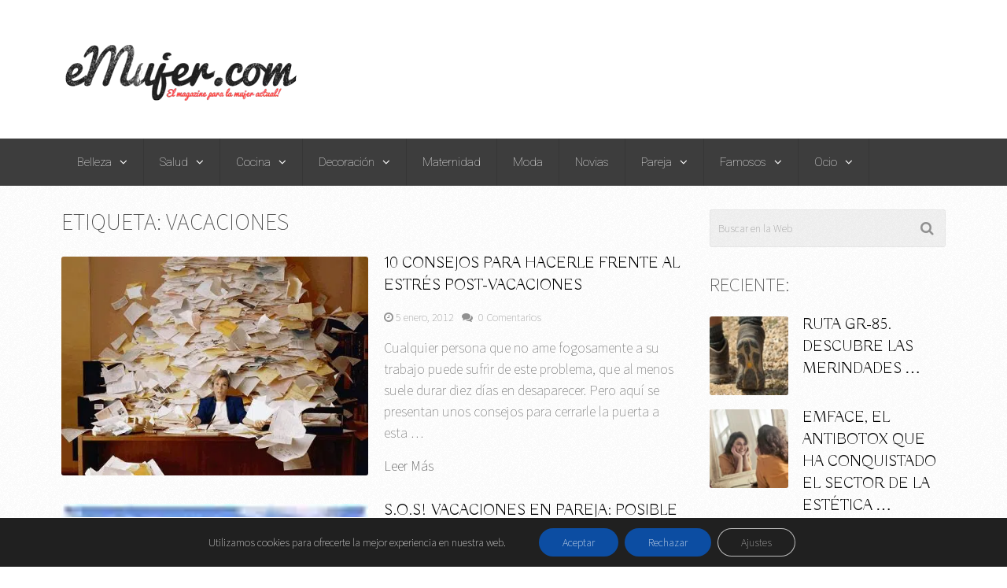

--- FILE ---
content_type: text/html; charset=UTF-8
request_url: https://www.emujer.com/etiqueta/vacaciones/page/2/
body_size: 59560
content:
<!DOCTYPE html><html class="no-js" lang="es"><head itemscope itemtype="http://schema.org/WebSite"><meta charset="UTF-8">
<!--[if IE ]><meta http-equiv="X-UA-Compatible" content="IE=edge,chrome=1">
<![endif]--><link rel="profile" href="https://gmpg.org/xfn/11" /><meta name="viewport" content="width=device-width, initial-scale=1"><meta name="apple-mobile-web-app-capable" content="yes"><meta name="apple-mobile-web-app-status-bar-style" content="black"><meta itemprop="name" content="eMujer.com" /><meta itemprop="url" content="https://www.emujer.com" /><link rel="pingback" href="https://www.emujer.com/xmlrpc.php" /><title>vacaciones &#8211; Página 2 &#8211; eMujer.com</title><meta name='robots' content='max-image-preview:large' /><style>img:is([sizes="auto" i], [sizes^="auto," i]) { contain-intrinsic-size: 3000px 1500px }</style> <script type="text/javascript" src="[data-uri]" defer></script><link rel="preload" as="font" href="/wp-content/themes/mts_best/fonts/fontawesome-webfont.woff2" data-wpacu-preload-local-font="1" crossorigin><link rel='dns-prefetch' href='//stats.wp.com' /><link rel='dns-prefetch' href='//v0.wordpress.com' /><link rel='dns-prefetch' href='//widgets.wp.com' /><link rel='dns-prefetch' href='//s0.wp.com' /><link rel='dns-prefetch' href='//0.gravatar.com' /><link rel='dns-prefetch' href='//1.gravatar.com' /><link rel='dns-prefetch' href='//2.gravatar.com' /><link rel='dns-prefetch' href='//fonts.googleapis.com' /><link rel='dns-prefetch' href='//fonts.gstatic.com' /><link rel='dns-prefetch' href='//secure.gravatar.com' /><link rel='dns-prefetch' href='//i0.wp.com' /><link rel='dns-prefetch' href='//ssl.google-analytics.com' /><link rel='dns-prefetch' href='//emujercom.disqus.com' /><link href='https://fonts.gstatic.com' crossorigin rel='preconnect' /><link rel="alternate" type="application/rss+xml" title="eMujer.com &raquo; Feed" href="https://www.emujer.com/feed/" /><link rel="alternate" type="application/rss+xml" title="eMujer.com &raquo; Feed de los comentarios" href="https://www.emujer.com/comments/feed/" /><link rel="alternate" type="application/rss+xml" title="eMujer.com &raquo; Etiqueta vacaciones del feed" href="https://www.emujer.com/etiqueta/vacaciones/feed/" /><style>#comments,#footer{content-visibility:auto;contain-intrinsic-size:1px 1000px;}</style><link data-optimized="1" rel='stylesheet' id='post-views-counter-frontend-css' href='https://www.emujer.com/wp-content/litespeed/css/cc251d7fce7d1c41fc4fc25f04c1c88b.css?ver=1c88b' type='text/css' media='all' /><style id='classic-theme-styles-inline-css' type='text/css'>/*! This file is auto-generated */
.wp-block-button__link{color:#fff;background-color:#32373c;border-radius:9999px;box-shadow:none;text-decoration:none;padding:calc(.667em + 2px) calc(1.333em + 2px);font-size:1.125em}.wp-block-file__button{background:#32373c;color:#fff;text-decoration:none}</style><link data-optimized="1" rel='stylesheet' id='mediaelement-css' href='https://www.emujer.com/wp-content/litespeed/css/1ee0e1616f492c39a0ff34a2ad781329.css?ver=81329' type='text/css' media='all' /><link data-optimized="1" rel='stylesheet' id='wp-mediaelement-css' href='https://www.emujer.com/wp-content/litespeed/css/d1c2fc23602d3b980790370cc4c9639a.css?ver=9639a' type='text/css' media='all' /><style id='jetpack-sharing-buttons-style-inline-css' type='text/css'>.jetpack-sharing-buttons__services-list{display:flex;flex-direction:row;flex-wrap:wrap;gap:0;list-style-type:none;margin:5px;padding:0}.jetpack-sharing-buttons__services-list.has-small-icon-size{font-size:12px}.jetpack-sharing-buttons__services-list.has-normal-icon-size{font-size:16px}.jetpack-sharing-buttons__services-list.has-large-icon-size{font-size:24px}.jetpack-sharing-buttons__services-list.has-huge-icon-size{font-size:36px}@media print{.jetpack-sharing-buttons__services-list{display:none!important}}.editor-styles-wrapper .wp-block-jetpack-sharing-buttons{gap:0;padding-inline-start:0}ul.jetpack-sharing-buttons__services-list.has-background{padding:1.25em 2.375em}</style><style id='global-styles-inline-css' type='text/css'>:root{--wp--preset--aspect-ratio--square: 1;--wp--preset--aspect-ratio--4-3: 4/3;--wp--preset--aspect-ratio--3-4: 3/4;--wp--preset--aspect-ratio--3-2: 3/2;--wp--preset--aspect-ratio--2-3: 2/3;--wp--preset--aspect-ratio--16-9: 16/9;--wp--preset--aspect-ratio--9-16: 9/16;--wp--preset--color--black: #000000;--wp--preset--color--cyan-bluish-gray: #abb8c3;--wp--preset--color--white: #ffffff;--wp--preset--color--pale-pink: #f78da7;--wp--preset--color--vivid-red: #cf2e2e;--wp--preset--color--luminous-vivid-orange: #ff6900;--wp--preset--color--luminous-vivid-amber: #fcb900;--wp--preset--color--light-green-cyan: #7bdcb5;--wp--preset--color--vivid-green-cyan: #00d084;--wp--preset--color--pale-cyan-blue: #8ed1fc;--wp--preset--color--vivid-cyan-blue: #0693e3;--wp--preset--color--vivid-purple: #9b51e0;--wp--preset--gradient--vivid-cyan-blue-to-vivid-purple: linear-gradient(135deg,rgba(6,147,227,1) 0%,rgb(155,81,224) 100%);--wp--preset--gradient--light-green-cyan-to-vivid-green-cyan: linear-gradient(135deg,rgb(122,220,180) 0%,rgb(0,208,130) 100%);--wp--preset--gradient--luminous-vivid-amber-to-luminous-vivid-orange: linear-gradient(135deg,rgba(252,185,0,1) 0%,rgba(255,105,0,1) 100%);--wp--preset--gradient--luminous-vivid-orange-to-vivid-red: linear-gradient(135deg,rgba(255,105,0,1) 0%,rgb(207,46,46) 100%);--wp--preset--gradient--very-light-gray-to-cyan-bluish-gray: linear-gradient(135deg,rgb(238,238,238) 0%,rgb(169,184,195) 100%);--wp--preset--gradient--cool-to-warm-spectrum: linear-gradient(135deg,rgb(74,234,220) 0%,rgb(151,120,209) 20%,rgb(207,42,186) 40%,rgb(238,44,130) 60%,rgb(251,105,98) 80%,rgb(254,248,76) 100%);--wp--preset--gradient--blush-light-purple: linear-gradient(135deg,rgb(255,206,236) 0%,rgb(152,150,240) 100%);--wp--preset--gradient--blush-bordeaux: linear-gradient(135deg,rgb(254,205,165) 0%,rgb(254,45,45) 50%,rgb(107,0,62) 100%);--wp--preset--gradient--luminous-dusk: linear-gradient(135deg,rgb(255,203,112) 0%,rgb(199,81,192) 50%,rgb(65,88,208) 100%);--wp--preset--gradient--pale-ocean: linear-gradient(135deg,rgb(255,245,203) 0%,rgb(182,227,212) 50%,rgb(51,167,181) 100%);--wp--preset--gradient--electric-grass: linear-gradient(135deg,rgb(202,248,128) 0%,rgb(113,206,126) 100%);--wp--preset--gradient--midnight: linear-gradient(135deg,rgb(2,3,129) 0%,rgb(40,116,252) 100%);--wp--preset--font-size--small: 13px;--wp--preset--font-size--medium: 20px;--wp--preset--font-size--large: 36px;--wp--preset--font-size--x-large: 42px;--wp--preset--spacing--20: 0.44rem;--wp--preset--spacing--30: 0.67rem;--wp--preset--spacing--40: 1rem;--wp--preset--spacing--50: 1.5rem;--wp--preset--spacing--60: 2.25rem;--wp--preset--spacing--70: 3.38rem;--wp--preset--spacing--80: 5.06rem;--wp--preset--shadow--natural: 6px 6px 9px rgba(0, 0, 0, 0.2);--wp--preset--shadow--deep: 12px 12px 50px rgba(0, 0, 0, 0.4);--wp--preset--shadow--sharp: 6px 6px 0px rgba(0, 0, 0, 0.2);--wp--preset--shadow--outlined: 6px 6px 0px -3px rgba(255, 255, 255, 1), 6px 6px rgba(0, 0, 0, 1);--wp--preset--shadow--crisp: 6px 6px 0px rgba(0, 0, 0, 1);}:where(.is-layout-flex){gap: 0.5em;}:where(.is-layout-grid){gap: 0.5em;}body .is-layout-flex{display: flex;}.is-layout-flex{flex-wrap: wrap;align-items: center;}.is-layout-flex > :is(*, div){margin: 0;}body .is-layout-grid{display: grid;}.is-layout-grid > :is(*, div){margin: 0;}:where(.wp-block-columns.is-layout-flex){gap: 2em;}:where(.wp-block-columns.is-layout-grid){gap: 2em;}:where(.wp-block-post-template.is-layout-flex){gap: 1.25em;}:where(.wp-block-post-template.is-layout-grid){gap: 1.25em;}.has-black-color{color: var(--wp--preset--color--black) !important;}.has-cyan-bluish-gray-color{color: var(--wp--preset--color--cyan-bluish-gray) !important;}.has-white-color{color: var(--wp--preset--color--white) !important;}.has-pale-pink-color{color: var(--wp--preset--color--pale-pink) !important;}.has-vivid-red-color{color: var(--wp--preset--color--vivid-red) !important;}.has-luminous-vivid-orange-color{color: var(--wp--preset--color--luminous-vivid-orange) !important;}.has-luminous-vivid-amber-color{color: var(--wp--preset--color--luminous-vivid-amber) !important;}.has-light-green-cyan-color{color: var(--wp--preset--color--light-green-cyan) !important;}.has-vivid-green-cyan-color{color: var(--wp--preset--color--vivid-green-cyan) !important;}.has-pale-cyan-blue-color{color: var(--wp--preset--color--pale-cyan-blue) !important;}.has-vivid-cyan-blue-color{color: var(--wp--preset--color--vivid-cyan-blue) !important;}.has-vivid-purple-color{color: var(--wp--preset--color--vivid-purple) !important;}.has-black-background-color{background-color: var(--wp--preset--color--black) !important;}.has-cyan-bluish-gray-background-color{background-color: var(--wp--preset--color--cyan-bluish-gray) !important;}.has-white-background-color{background-color: var(--wp--preset--color--white) !important;}.has-pale-pink-background-color{background-color: var(--wp--preset--color--pale-pink) !important;}.has-vivid-red-background-color{background-color: var(--wp--preset--color--vivid-red) !important;}.has-luminous-vivid-orange-background-color{background-color: var(--wp--preset--color--luminous-vivid-orange) !important;}.has-luminous-vivid-amber-background-color{background-color: var(--wp--preset--color--luminous-vivid-amber) !important;}.has-light-green-cyan-background-color{background-color: var(--wp--preset--color--light-green-cyan) !important;}.has-vivid-green-cyan-background-color{background-color: var(--wp--preset--color--vivid-green-cyan) !important;}.has-pale-cyan-blue-background-color{background-color: var(--wp--preset--color--pale-cyan-blue) !important;}.has-vivid-cyan-blue-background-color{background-color: var(--wp--preset--color--vivid-cyan-blue) !important;}.has-vivid-purple-background-color{background-color: var(--wp--preset--color--vivid-purple) !important;}.has-black-border-color{border-color: var(--wp--preset--color--black) !important;}.has-cyan-bluish-gray-border-color{border-color: var(--wp--preset--color--cyan-bluish-gray) !important;}.has-white-border-color{border-color: var(--wp--preset--color--white) !important;}.has-pale-pink-border-color{border-color: var(--wp--preset--color--pale-pink) !important;}.has-vivid-red-border-color{border-color: var(--wp--preset--color--vivid-red) !important;}.has-luminous-vivid-orange-border-color{border-color: var(--wp--preset--color--luminous-vivid-orange) !important;}.has-luminous-vivid-amber-border-color{border-color: var(--wp--preset--color--luminous-vivid-amber) !important;}.has-light-green-cyan-border-color{border-color: var(--wp--preset--color--light-green-cyan) !important;}.has-vivid-green-cyan-border-color{border-color: var(--wp--preset--color--vivid-green-cyan) !important;}.has-pale-cyan-blue-border-color{border-color: var(--wp--preset--color--pale-cyan-blue) !important;}.has-vivid-cyan-blue-border-color{border-color: var(--wp--preset--color--vivid-cyan-blue) !important;}.has-vivid-purple-border-color{border-color: var(--wp--preset--color--vivid-purple) !important;}.has-vivid-cyan-blue-to-vivid-purple-gradient-background{background: var(--wp--preset--gradient--vivid-cyan-blue-to-vivid-purple) !important;}.has-light-green-cyan-to-vivid-green-cyan-gradient-background{background: var(--wp--preset--gradient--light-green-cyan-to-vivid-green-cyan) !important;}.has-luminous-vivid-amber-to-luminous-vivid-orange-gradient-background{background: var(--wp--preset--gradient--luminous-vivid-amber-to-luminous-vivid-orange) !important;}.has-luminous-vivid-orange-to-vivid-red-gradient-background{background: var(--wp--preset--gradient--luminous-vivid-orange-to-vivid-red) !important;}.has-very-light-gray-to-cyan-bluish-gray-gradient-background{background: var(--wp--preset--gradient--very-light-gray-to-cyan-bluish-gray) !important;}.has-cool-to-warm-spectrum-gradient-background{background: var(--wp--preset--gradient--cool-to-warm-spectrum) !important;}.has-blush-light-purple-gradient-background{background: var(--wp--preset--gradient--blush-light-purple) !important;}.has-blush-bordeaux-gradient-background{background: var(--wp--preset--gradient--blush-bordeaux) !important;}.has-luminous-dusk-gradient-background{background: var(--wp--preset--gradient--luminous-dusk) !important;}.has-pale-ocean-gradient-background{background: var(--wp--preset--gradient--pale-ocean) !important;}.has-electric-grass-gradient-background{background: var(--wp--preset--gradient--electric-grass) !important;}.has-midnight-gradient-background{background: var(--wp--preset--gradient--midnight) !important;}.has-small-font-size{font-size: var(--wp--preset--font-size--small) !important;}.has-medium-font-size{font-size: var(--wp--preset--font-size--medium) !important;}.has-large-font-size{font-size: var(--wp--preset--font-size--large) !important;}.has-x-large-font-size{font-size: var(--wp--preset--font-size--x-large) !important;}
:where(.wp-block-post-template.is-layout-flex){gap: 1.25em;}:where(.wp-block-post-template.is-layout-grid){gap: 1.25em;}
:where(.wp-block-columns.is-layout-flex){gap: 2em;}:where(.wp-block-columns.is-layout-grid){gap: 2em;}
:root :where(.wp-block-pullquote){font-size: 1.5em;line-height: 1.6;}</style><link data-optimized="1" rel='stylesheet' id='contact-form-7-css' href='https://www.emujer.com/wp-content/litespeed/css/de4f7fbaef8680978e0ea49dd165c861.css?ver=5c861' type='text/css' media='all' /><link data-optimized="1" rel='stylesheet' id='jetpack_likes-css' href='https://www.emujer.com/wp-content/litespeed/css/8e9f9adaaea2844a72d3a15571005b27.css?ver=05b27' type='text/css' media='all' /><link data-optimized="1" rel='stylesheet' id='best-stylesheet-css' href='https://www.emujer.com/wp-content/litespeed/css/fbbb5cdcede1544640968f3f6d3549e6.css?ver=549e6' type='text/css' media='all' /><style id='best-stylesheet-inline-css' type='text/css'>body {background-color:#ffffff;background-image:url(https://www.emujer.com/wp-content/themes/mts_best/images/pattern1.png);}
        .main-header {background-color:#ffffff;background-repeat:repeat;background-attachment:scroll;background-position:left top;background-size:cover;}
        footer-carousel-wrap {background-color:#3498db; }
        footer {background-color:#eeeeee;background-image:url(https://www.emujer.com/wp-content/themes/mts_best/images/nobg.png);}
        footer > .copyrights {background-color:#ffffff;}
        .pace .pace-progress, .mobile-menu-wrapper, .owl-carousel .owl-nav > div, #top-navigation li:hover a, #header nav#top-navigation ul ul li, a#pull, .secondary-navigation, #move-to-top,.mts-subscribe input[type='submit'],input[type='submit'],#commentform input#submit,.contactform #submit,.pagination a,.fs-pagination a,.header-search .ajax-search-results-container,#load-posts a,#fs2_load_more_button,#wp-calendar td a,#wp-calendar caption,#wp-calendar #prev a:before,#wp-calendar #next a:before, .tagcloud a, #tags-tab-content a, #wp-calendar thead th.today, .slide-title, .slidertitle, #header nav#navigation ul ul li, .thecategory a, #wp-calendar td a:hover, #wp-calendar #today, .widget .wpt-pagination a, .widget .wpt_widget_content #tags-tab-content ul li a, .widget .wp_review_tab_widget_content .wp-review-tab-pagination a, .ajax-search-meta .results-link, .post-day .review-total-only, .woocommerce a.button, .woocommerce-page a.button, .woocommerce button.button, .woocommerce-page button.button, .woocommerce input.button, .woocommerce-page input.button, .woocommerce #respond input#submit, .woocommerce-page #respond input#submit, .woocommerce #content input.button, .woocommerce-page #content input.button, .woocommerce nav.woocommerce-pagination ul li a, .woocommerce-page nav.woocommerce-pagination ul li a, .woocommerce #content nav.woocommerce-pagination ul li a, .woocommerce-page #content nav.woocommerce-pagination ul li a, .woocommerce .bypostauthor:after, #searchsubmit, .woocommerce nav.woocommerce-pagination ul li a:hover, .woocommerce-page nav.woocommerce-pagination ul li a:hover, .woocommerce #content nav.woocommerce-pagination ul li a:hover, .woocommerce-page #content nav.woocommerce-pagination ul li a:hover, .woocommerce nav.woocommerce-pagination ul li a:focus, .woocommerce-page nav.woocommerce-pagination ul li a:focus, .woocommerce #content nav.woocommerce-pagination ul li a:focus, .woocommerce-page #content nav.woocommerce-pagination ul li a:focus, .woocommerce a.button, .woocommerce-page a.button, .woocommerce button.button, .woocommerce-page button.button, .woocommerce input.button, .woocommerce-page input.button, .woocommerce #respond input#submit, .woocommerce-page #respond input#submit, .woocommerce #content input.button, .woocommerce-page #content input.button, .woocommerce-product-search button[type='submit'], .woocommerce .woocommerce-widget-layered-nav-dropdown__submit {background: #3d3d3d; color: #fff; }
        .header-search #s,nav a.toggle-mobile-menu, .tab_widget ul.wps_tabs li, .wpt_widget_content .tab_title.selected a, .widget_wp_review_tab .tab_title.selected a {background: #3d3d3d !important;}
        #wp-calendar thead th.today { border-color: #3d3d3d; }
        a, a:hover,.title a:hover,.post-data .post-title a:hover,.post-title a:hover,.post-info a:hover,.single_post a.single_post a:not(.wp-block-button__link):not(.wp-block-file__button),.textwidget a,.reply a,.comm,.fn a,.comment-reply-link, .entry-content .singleleft a:hover, #footer-post-carousel .owl-nav div {color:#3d3d3d;}
        .post-box .review-total-only .review-result-wrapper .review-result i {color:#3d3d3d!important;}
        footer > .footer-carousel-wrap { background: #3498db; }
        
        .shareit { top: 373px; left: auto; z-index: 0; margin: 0 0 0 -110px; width: 100px; position: fixed; padding: 0; border:none; border-right: 0;}
        .share-item {margin: 2px;}
        
        .bypostauthor .fn:after { content: "Autor"; position: absolute; left: 0px; top: 0px; padding: 0px 10px; background: #444; color: #FFF; border-radius: 3px; }
        
        
        .wpcf7-form{
    float: left;
    clear: both;
}</style><link data-optimized="1" rel='stylesheet' id='magnificPopup-css' href='https://www.emujer.com/wp-content/litespeed/css/b491698f3c4c465cc57638d1e84fd1ab.css?ver=fd1ab' type='text/css' media='all' /><link data-optimized="1" rel='stylesheet' id='fontawesome-css' href='https://www.emujer.com/wp-content/litespeed/css/428746635dab6a6f26b956bd82d7c590.css?ver=7c590' type='text/css' media='all' /><link data-optimized="1" rel='stylesheet' id='responsive-css' href='https://www.emujer.com/wp-content/litespeed/css/8d55713ca47b82c03b0aaf678a9d1717.css?ver=d1717' type='text/css' media='all' /><link data-optimized="1" rel='stylesheet' id='moove_gdpr_frontend-css' href='https://www.emujer.com/wp-content/litespeed/css/e4563e1b00172710458268f86dd605b8.css?ver=605b8' type='text/css' media='all' /><style id='moove_gdpr_frontend-inline-css' type='text/css'>#moove_gdpr_cookie_modal .moove-gdpr-modal-content .moove-gdpr-tab-main h3.tab-title, 
				#moove_gdpr_cookie_modal .moove-gdpr-modal-content .moove-gdpr-tab-main span.tab-title,
				#moove_gdpr_cookie_modal .moove-gdpr-modal-content .moove-gdpr-modal-left-content #moove-gdpr-menu li a, 
				#moove_gdpr_cookie_modal .moove-gdpr-modal-content .moove-gdpr-modal-left-content #moove-gdpr-menu li button,
				#moove_gdpr_cookie_modal .moove-gdpr-modal-content .moove-gdpr-modal-left-content .moove-gdpr-branding-cnt a,
				#moove_gdpr_cookie_modal .moove-gdpr-modal-content .moove-gdpr-modal-footer-content .moove-gdpr-button-holder a.mgbutton, 
				#moove_gdpr_cookie_modal .moove-gdpr-modal-content .moove-gdpr-modal-footer-content .moove-gdpr-button-holder button.mgbutton,
				#moove_gdpr_cookie_modal .cookie-switch .cookie-slider:after, 
				#moove_gdpr_cookie_modal .cookie-switch .slider:after, 
				#moove_gdpr_cookie_modal .switch .cookie-slider:after, 
				#moove_gdpr_cookie_modal .switch .slider:after,
				#moove_gdpr_cookie_info_bar .moove-gdpr-info-bar-container .moove-gdpr-info-bar-content p, 
				#moove_gdpr_cookie_info_bar .moove-gdpr-info-bar-container .moove-gdpr-info-bar-content p a,
				#moove_gdpr_cookie_info_bar .moove-gdpr-info-bar-container .moove-gdpr-info-bar-content a.mgbutton, 
				#moove_gdpr_cookie_info_bar .moove-gdpr-info-bar-container .moove-gdpr-info-bar-content button.mgbutton,
				#moove_gdpr_cookie_modal .moove-gdpr-modal-content .moove-gdpr-tab-main .moove-gdpr-tab-main-content h1, 
				#moove_gdpr_cookie_modal .moove-gdpr-modal-content .moove-gdpr-tab-main .moove-gdpr-tab-main-content h2, 
				#moove_gdpr_cookie_modal .moove-gdpr-modal-content .moove-gdpr-tab-main .moove-gdpr-tab-main-content h3, 
				#moove_gdpr_cookie_modal .moove-gdpr-modal-content .moove-gdpr-tab-main .moove-gdpr-tab-main-content h4, 
				#moove_gdpr_cookie_modal .moove-gdpr-modal-content .moove-gdpr-tab-main .moove-gdpr-tab-main-content h5, 
				#moove_gdpr_cookie_modal .moove-gdpr-modal-content .moove-gdpr-tab-main .moove-gdpr-tab-main-content h6,
				#moove_gdpr_cookie_modal .moove-gdpr-modal-content.moove_gdpr_modal_theme_v2 .moove-gdpr-modal-title .tab-title,
				#moove_gdpr_cookie_modal .moove-gdpr-modal-content.moove_gdpr_modal_theme_v2 .moove-gdpr-tab-main h3.tab-title, 
				#moove_gdpr_cookie_modal .moove-gdpr-modal-content.moove_gdpr_modal_theme_v2 .moove-gdpr-tab-main span.tab-title,
				#moove_gdpr_cookie_modal .moove-gdpr-modal-content.moove_gdpr_modal_theme_v2 .moove-gdpr-branding-cnt a {
					font-weight: inherit				}
			#moove_gdpr_cookie_modal,#moove_gdpr_cookie_info_bar,.gdpr_cookie_settings_shortcode_content{font-family:inherit}#moove_gdpr_save_popup_settings_button{background-color:#373737;color:#fff}#moove_gdpr_save_popup_settings_button:hover{background-color:#000}#moove_gdpr_cookie_info_bar .moove-gdpr-info-bar-container .moove-gdpr-info-bar-content a.mgbutton,#moove_gdpr_cookie_info_bar .moove-gdpr-info-bar-container .moove-gdpr-info-bar-content button.mgbutton{background-color:#0c4da2}#moove_gdpr_cookie_modal .moove-gdpr-modal-content .moove-gdpr-modal-footer-content .moove-gdpr-button-holder a.mgbutton,#moove_gdpr_cookie_modal .moove-gdpr-modal-content .moove-gdpr-modal-footer-content .moove-gdpr-button-holder button.mgbutton,.gdpr_cookie_settings_shortcode_content .gdpr-shr-button.button-green{background-color:#0c4da2;border-color:#0c4da2}#moove_gdpr_cookie_modal .moove-gdpr-modal-content .moove-gdpr-modal-footer-content .moove-gdpr-button-holder a.mgbutton:hover,#moove_gdpr_cookie_modal .moove-gdpr-modal-content .moove-gdpr-modal-footer-content .moove-gdpr-button-holder button.mgbutton:hover,.gdpr_cookie_settings_shortcode_content .gdpr-shr-button.button-green:hover{background-color:#fff;color:#0c4da2}#moove_gdpr_cookie_modal .moove-gdpr-modal-content .moove-gdpr-modal-close i,#moove_gdpr_cookie_modal .moove-gdpr-modal-content .moove-gdpr-modal-close span.gdpr-icon{background-color:#0c4da2;border:1px solid #0c4da2}#moove_gdpr_cookie_info_bar span.moove-gdpr-infobar-allow-all.focus-g,#moove_gdpr_cookie_info_bar span.moove-gdpr-infobar-allow-all:focus,#moove_gdpr_cookie_info_bar button.moove-gdpr-infobar-allow-all.focus-g,#moove_gdpr_cookie_info_bar button.moove-gdpr-infobar-allow-all:focus,#moove_gdpr_cookie_info_bar span.moove-gdpr-infobar-reject-btn.focus-g,#moove_gdpr_cookie_info_bar span.moove-gdpr-infobar-reject-btn:focus,#moove_gdpr_cookie_info_bar button.moove-gdpr-infobar-reject-btn.focus-g,#moove_gdpr_cookie_info_bar button.moove-gdpr-infobar-reject-btn:focus,#moove_gdpr_cookie_info_bar span.change-settings-button.focus-g,#moove_gdpr_cookie_info_bar span.change-settings-button:focus,#moove_gdpr_cookie_info_bar button.change-settings-button.focus-g,#moove_gdpr_cookie_info_bar button.change-settings-button:focus{-webkit-box-shadow:0 0 1px 3px #0c4da2;-moz-box-shadow:0 0 1px 3px #0c4da2;box-shadow:0 0 1px 3px #0c4da2}#moove_gdpr_cookie_modal .moove-gdpr-modal-content .moove-gdpr-modal-close i:hover,#moove_gdpr_cookie_modal .moove-gdpr-modal-content .moove-gdpr-modal-close span.gdpr-icon:hover,#moove_gdpr_cookie_info_bar span[data-href]>u.change-settings-button{color:#0c4da2}#moove_gdpr_cookie_modal .moove-gdpr-modal-content .moove-gdpr-modal-left-content #moove-gdpr-menu li.menu-item-selected a span.gdpr-icon,#moove_gdpr_cookie_modal .moove-gdpr-modal-content .moove-gdpr-modal-left-content #moove-gdpr-menu li.menu-item-selected button span.gdpr-icon{color:inherit}#moove_gdpr_cookie_modal .moove-gdpr-modal-content .moove-gdpr-modal-left-content #moove-gdpr-menu li a span.gdpr-icon,#moove_gdpr_cookie_modal .moove-gdpr-modal-content .moove-gdpr-modal-left-content #moove-gdpr-menu li button span.gdpr-icon{color:inherit}#moove_gdpr_cookie_modal .gdpr-acc-link{line-height:0;font-size:0;color:transparent;position:absolute}#moove_gdpr_cookie_modal .moove-gdpr-modal-content .moove-gdpr-modal-close:hover i,#moove_gdpr_cookie_modal .moove-gdpr-modal-content .moove-gdpr-modal-left-content #moove-gdpr-menu li a,#moove_gdpr_cookie_modal .moove-gdpr-modal-content .moove-gdpr-modal-left-content #moove-gdpr-menu li button,#moove_gdpr_cookie_modal .moove-gdpr-modal-content .moove-gdpr-modal-left-content #moove-gdpr-menu li button i,#moove_gdpr_cookie_modal .moove-gdpr-modal-content .moove-gdpr-modal-left-content #moove-gdpr-menu li a i,#moove_gdpr_cookie_modal .moove-gdpr-modal-content .moove-gdpr-tab-main .moove-gdpr-tab-main-content a:hover,#moove_gdpr_cookie_info_bar.moove-gdpr-dark-scheme .moove-gdpr-info-bar-container .moove-gdpr-info-bar-content a.mgbutton:hover,#moove_gdpr_cookie_info_bar.moove-gdpr-dark-scheme .moove-gdpr-info-bar-container .moove-gdpr-info-bar-content button.mgbutton:hover,#moove_gdpr_cookie_info_bar.moove-gdpr-dark-scheme .moove-gdpr-info-bar-container .moove-gdpr-info-bar-content a:hover,#moove_gdpr_cookie_info_bar.moove-gdpr-dark-scheme .moove-gdpr-info-bar-container .moove-gdpr-info-bar-content button:hover,#moove_gdpr_cookie_info_bar.moove-gdpr-dark-scheme .moove-gdpr-info-bar-container .moove-gdpr-info-bar-content span.change-settings-button:hover,#moove_gdpr_cookie_info_bar.moove-gdpr-dark-scheme .moove-gdpr-info-bar-container .moove-gdpr-info-bar-content button.change-settings-button:hover,#moove_gdpr_cookie_info_bar.moove-gdpr-dark-scheme .moove-gdpr-info-bar-container .moove-gdpr-info-bar-content u.change-settings-button:hover,#moove_gdpr_cookie_info_bar span[data-href]>u.change-settings-button,#moove_gdpr_cookie_info_bar.moove-gdpr-dark-scheme .moove-gdpr-info-bar-container .moove-gdpr-info-bar-content a.mgbutton.focus-g,#moove_gdpr_cookie_info_bar.moove-gdpr-dark-scheme .moove-gdpr-info-bar-container .moove-gdpr-info-bar-content button.mgbutton.focus-g,#moove_gdpr_cookie_info_bar.moove-gdpr-dark-scheme .moove-gdpr-info-bar-container .moove-gdpr-info-bar-content a.focus-g,#moove_gdpr_cookie_info_bar.moove-gdpr-dark-scheme .moove-gdpr-info-bar-container .moove-gdpr-info-bar-content button.focus-g,#moove_gdpr_cookie_info_bar.moove-gdpr-dark-scheme .moove-gdpr-info-bar-container .moove-gdpr-info-bar-content a.mgbutton:focus,#moove_gdpr_cookie_info_bar.moove-gdpr-dark-scheme .moove-gdpr-info-bar-container .moove-gdpr-info-bar-content button.mgbutton:focus,#moove_gdpr_cookie_info_bar.moove-gdpr-dark-scheme .moove-gdpr-info-bar-container .moove-gdpr-info-bar-content a:focus,#moove_gdpr_cookie_info_bar.moove-gdpr-dark-scheme .moove-gdpr-info-bar-container .moove-gdpr-info-bar-content button:focus,#moove_gdpr_cookie_info_bar.moove-gdpr-dark-scheme .moove-gdpr-info-bar-container .moove-gdpr-info-bar-content span.change-settings-button.focus-g,span.change-settings-button:focus,button.change-settings-button.focus-g,button.change-settings-button:focus,#moove_gdpr_cookie_info_bar.moove-gdpr-dark-scheme .moove-gdpr-info-bar-container .moove-gdpr-info-bar-content u.change-settings-button.focus-g,#moove_gdpr_cookie_info_bar.moove-gdpr-dark-scheme .moove-gdpr-info-bar-container .moove-gdpr-info-bar-content u.change-settings-button:focus{color:#0c4da2}#moove_gdpr_cookie_modal .moove-gdpr-branding.focus-g span,#moove_gdpr_cookie_modal .moove-gdpr-modal-content .moove-gdpr-tab-main a.focus-g,#moove_gdpr_cookie_modal .moove-gdpr-modal-content .moove-gdpr-tab-main .gdpr-cd-details-toggle.focus-g{color:#0c4da2}#moove_gdpr_cookie_modal.gdpr_lightbox-hide{display:none}</style> <script type="text/javascript" src="https://www.emujer.com/wp-includes/js/jquery/jquery.min.js" id="jquery-core-js"></script> <script type="text/javascript" id="customscript-js-extra" src="[data-uri]" defer></script> <script data-optimized="1" type="text/javascript" src="https://www.emujer.com/wp-content/litespeed/js/8c0441174d1cf983af76a747d6aa6b3f.js?ver=a6b3f" id="customscript-js" defer data-deferred="1"></script> <link rel="https://api.w.org/" href="https://www.emujer.com/wp-json/" /><link rel="alternate" title="JSON" type="application/json" href="https://www.emujer.com/wp-json/wp/v2/tags/1512" /><link rel="EditURI" type="application/rsd+xml" title="RSD" href="https://www.emujer.com/xmlrpc.php?rsd" /><meta name="generator" content="WordPress 6.8.3" /><style>img#wpstats{display:none}</style><link rel='preload' as="style" onload="this.onload=null;this.rel='stylesheet'" data-wpacu-preload-it-async='1' id='wpacu-combined-google-fonts-css-async-preload' href='https://fonts.googleapis.com/css?family=Buda:300%7CRoboto:100%7CSource+Sans+Pro:200&amp;display=swap' type='text/css' media='all' /> <script  type='text/javascript' id="wpacu-preload-async-css-fallback" src="[data-uri]" defer></script><style type="text/css">#logo a { font-family: 'Roboto'; font-weight: 100; font-size: 36px; color: #3498db;text-transform: uppercase; }
.menu li, .menu li a { font-family: 'Roboto'; font-weight: 100; font-size: 15px; color: #ffffff; }
body { font-family: 'Source Sans Pro'; font-weight: normal; font-size: 18px; color: #666666; }
.post-data .post-title a, #comments-tab-content a { font-family: 'Buda'; font-weight: 300; font-size: 20px; color: #000000;text-transform: uppercase; }
.hentry .entry-title { font-family: 'Buda'; font-weight: 300; font-size: 30px; color: #000000;text-transform: uppercase; }
#sidebars .widget { font-family: 'Source Sans Pro'; font-weight: 200; font-size: 15px; color: #444444; }
.footer-widgets { font-family: 'Source Sans Pro'; font-weight: 200; font-size: 15px; color: #444444; }
h1 { font-family: 'Source Sans Pro'; font-weight: 200; font-size: 30px; color: #444444;text-transform: uppercase; }
h2 { font-family: 'Source Sans Pro'; font-weight: 200; font-size: 25px; color: #444444;text-transform: uppercase; }
h3 { font-family: 'Source Sans Pro'; font-weight: 200; font-size: 20px; color: #444444;text-transform: uppercase; }
h4 { font-family: 'Source Sans Pro'; font-weight: 200; font-size: 18px; color: #444444;text-transform: uppercase; }
h5 { font-family: 'Source Sans Pro'; font-weight: 200; font-size: 15px; color: #444444;text-transform: uppercase; }
h6 { font-family: 'Source Sans Pro'; font-weight: 200; font-size: 13px; color: #444444;text-transform: uppercase; }</style><meta name="verification" content="79c2e8278d4a4c6737221ce473a3c68d" /><meta name="propeller" content="59dbfc13c806d6ceacc6bfbf11a290b9" />
<a href="https://plus.google.com/103445993338802028842" rel="publisher"></a> <script type="text/javascript" src="[data-uri]" defer></script> <meta property="og:type" content="website" /><meta property="og:title" content="vacaciones &#8211; Página 2 &#8211; eMujer.com" /><meta property="og:url" content="https://www.emujer.com/etiqueta/vacaciones/" /><meta property="og:site_name" content="eMujer.com" /><meta property="og:image" content="https://s0.wp.com/i/blank.jpg" /><meta property="og:image:width" content="200" /><meta property="og:image:height" content="200" /><meta property="og:image:alt" content="" /><meta property="og:locale" content="es_ES" /><meta name="twitter:site" content="@emujer" /><style>.ai-viewport-3                { display: none !important;}
.ai-viewport-2                { display: none !important;}
.ai-viewport-1                { display: inherit !important;}
.ai-viewport-0                { display: none !important;}
@media (min-width: 768px) and (max-width: 979px) {
.ai-viewport-1                { display: none !important;}
.ai-viewport-2                { display: inherit !important;}
}
@media (max-width: 767px) {
.ai-viewport-1                { display: none !important;}
.ai-viewport-3                { display: inherit !important;}
}</style></head><body id ="blog" class="archive paged tag tag-vacaciones tag-1512 paged-2 tag-paged-2 wp-theme-mts_best wp-child-theme-mts_best-child main" itemscope itemtype="http://schema.org/WebPage"><div class="main-container-wrap"><header id="site-header" role="banner" class="main-header" itemscope itemtype="http://schema.org/WPHeader"><div id="header"><div class="container"><div class="header-inner"><div class="logo-wrap"><h2 id="logo" class="image-logo" itemprop="headline">
<a href="https://www.emujer.com"><img src="https://www.emujer.com/wp-content/uploads/2017/01/emujer_logo-1.png.webp" alt="eMujer.com"></a></h2></div></div></div><div class="clear" id="catcher"></div><div class="secondary-navigation sticky-navigation" role="navigation" itemscope itemtype="http://schema.org/SiteNavigationElement"><div class="container clearfix">
<a href="#" id="pull" class="toggle-mobile-menu">Menu</a><nav id="navigation" class="clearfix"><ul id="menu-menu-top" class="menu clearfix"><li id="menu-item-9177" class="menu-item menu-item-type-taxonomy menu-item-object-category menu-item-has-children menu-item-9177"><a href="https://www.emujer.com/categoria/belleza/">Belleza</a><ul class="sub-menu"><li id="menu-item-9178" class="menu-item menu-item-type-taxonomy menu-item-object-category menu-item-9178"><a href="https://www.emujer.com/categoria/belleza/maquillaje/">Maquillaje</a></li><li id="menu-item-9179" class="menu-item menu-item-type-taxonomy menu-item-object-category menu-item-9179"><a href="https://www.emujer.com/categoria/belleza/pelo/">Pelo</a></li><li id="menu-item-9180" class="menu-item menu-item-type-taxonomy menu-item-object-category menu-item-9180"><a href="https://www.emujer.com/categoria/belleza/piel/">Piel</a></li></ul></li><li id="menu-item-9210" class="menu-item menu-item-type-taxonomy menu-item-object-category menu-item-has-children menu-item-9210"><a title="Salud y Gym" href="https://www.emujer.com/categoria/salud-y-gym/">Salud</a><ul class="sub-menu"><li id="menu-item-9188" class="menu-item menu-item-type-taxonomy menu-item-object-category menu-item-9188"><a href="https://www.emujer.com/categoria/dietas/">Dietas</a></li><li id="menu-item-9208" class="menu-item menu-item-type-taxonomy menu-item-object-category menu-item-9208"><a href="https://www.emujer.com/categoria/psicologia/">Psicología</a></li></ul></li><li id="menu-item-9183" class="menu-item menu-item-type-taxonomy menu-item-object-category menu-item-has-children menu-item-9183"><a href="https://www.emujer.com/categoria/cocina/">Cocina</a><ul class="sub-menu"><li id="menu-item-9184" class="menu-item menu-item-type-taxonomy menu-item-object-category menu-item-9184"><a href="https://www.emujer.com/categoria/cocina/recetas/">Recetas</a></li><li id="menu-item-9185" class="menu-item menu-item-type-taxonomy menu-item-object-category menu-item-9185"><a href="https://www.emujer.com/categoria/cocina/trucos/">Trucos</a></li></ul></li><li id="menu-item-9186" class="menu-item menu-item-type-taxonomy menu-item-object-category menu-item-has-children menu-item-9186"><a href="https://www.emujer.com/categoria/decoracion/">Decoración</a><ul class="sub-menu"><li id="menu-item-9187" class="menu-item menu-item-type-taxonomy menu-item-object-category menu-item-9187"><a href="https://www.emujer.com/categoria/decoracion/manualidades/">Manualidades</a></li></ul></li><li id="menu-item-9194" class="menu-item menu-item-type-taxonomy menu-item-object-category menu-item-9194"><a href="https://www.emujer.com/categoria/maternidad/">Maternidad</a></li><li id="menu-item-9195" class="menu-item menu-item-type-taxonomy menu-item-object-category menu-item-9195"><a href="https://www.emujer.com/categoria/moda/">Moda</a></li><li id="menu-item-9196" class="menu-item menu-item-type-taxonomy menu-item-object-category menu-item-9196"><a href="https://www.emujer.com/categoria/novias/">Novias</a></li><li id="menu-item-9204" class="menu-item menu-item-type-taxonomy menu-item-object-category menu-item-has-children menu-item-9204"><a href="https://www.emujer.com/categoria/pareja/">Pareja</a><ul class="sub-menu"><li id="menu-item-9205" class="menu-item menu-item-type-taxonomy menu-item-object-category menu-item-9205"><a href="https://www.emujer.com/categoria/pareja/personal/">Personal</a></li><li id="menu-item-9206" class="menu-item menu-item-type-taxonomy menu-item-object-category menu-item-9206"><a href="https://www.emujer.com/categoria/pareja/seduccion/">Seducción</a></li><li id="menu-item-9207" class="menu-item menu-item-type-taxonomy menu-item-object-category menu-item-9207"><a href="https://www.emujer.com/categoria/pareja/sexualidad/">Sexualidad</a></li></ul></li><li id="menu-item-9181" class="menu-item menu-item-type-taxonomy menu-item-object-category menu-item-has-children menu-item-9181"><a title="Celebridades y Famosos" href="https://www.emujer.com/categoria/celebridades/">Famosos</a><ul class="sub-menu"><li id="menu-item-9182" class="menu-item menu-item-type-taxonomy menu-item-object-category menu-item-9182"><a href="https://www.emujer.com/categoria/celebridades/actualidad/">Actualidad</a></li></ul></li><li id="menu-item-9197" class="menu-item menu-item-type-taxonomy menu-item-object-category menu-item-has-children menu-item-9197"><a href="https://www.emujer.com/categoria/ocio/">Ocio</a><ul class="sub-menu"><li id="menu-item-9199" class="menu-item menu-item-type-taxonomy menu-item-object-category menu-item-9199"><a href="https://www.emujer.com/categoria/ocio/general/">General</a></li><li id="menu-item-9189" class="menu-item menu-item-type-taxonomy menu-item-object-category menu-item-9189"><a href="https://www.emujer.com/categoria/horoscopo/">Horóscopo</a></li><li id="menu-item-9203" class="menu-item menu-item-type-taxonomy menu-item-object-category menu-item-9203"><a href="https://www.emujer.com/categoria/ocio/turismo/">Turismo</a></li><li id="menu-item-9193" class="menu-item menu-item-type-taxonomy menu-item-object-category menu-item-9193"><a href="https://www.emujer.com/categoria/lujo/">Lujo</a></li><li id="menu-item-9198" class="menu-item menu-item-type-taxonomy menu-item-object-category menu-item-9198"><a href="https://www.emujer.com/categoria/ocio/cultura/">Cultura</a></li><li id="menu-item-9200" class="menu-item menu-item-type-taxonomy menu-item-object-category menu-item-9200"><a href="https://www.emujer.com/categoria/ocio/humor/">Humor</a></li><li id="menu-item-9201" class="menu-item menu-item-type-taxonomy menu-item-object-category menu-item-9201"><a href="https://www.emujer.com/categoria/ocio/juegos-online/">Juegos online</a></li></ul></li></ul></nav><nav id="navigation" class="mobile-only clearfix mobile-menu-wrapper"><ul id="menu-menu-top-1" class="menu clearfix"><li class="menu-item menu-item-type-taxonomy menu-item-object-category menu-item-has-children menu-item-9177"><a href="https://www.emujer.com/categoria/belleza/">Belleza</a><ul class="sub-menu"><li class="menu-item menu-item-type-taxonomy menu-item-object-category menu-item-9178"><a href="https://www.emujer.com/categoria/belleza/maquillaje/">Maquillaje</a></li><li class="menu-item menu-item-type-taxonomy menu-item-object-category menu-item-9179"><a href="https://www.emujer.com/categoria/belleza/pelo/">Pelo</a></li><li class="menu-item menu-item-type-taxonomy menu-item-object-category menu-item-9180"><a href="https://www.emujer.com/categoria/belleza/piel/">Piel</a></li></ul></li><li class="menu-item menu-item-type-taxonomy menu-item-object-category menu-item-has-children menu-item-9210"><a title="Salud y Gym" href="https://www.emujer.com/categoria/salud-y-gym/">Salud</a><ul class="sub-menu"><li class="menu-item menu-item-type-taxonomy menu-item-object-category menu-item-9188"><a href="https://www.emujer.com/categoria/dietas/">Dietas</a></li><li class="menu-item menu-item-type-taxonomy menu-item-object-category menu-item-9208"><a href="https://www.emujer.com/categoria/psicologia/">Psicología</a></li></ul></li><li class="menu-item menu-item-type-taxonomy menu-item-object-category menu-item-has-children menu-item-9183"><a href="https://www.emujer.com/categoria/cocina/">Cocina</a><ul class="sub-menu"><li class="menu-item menu-item-type-taxonomy menu-item-object-category menu-item-9184"><a href="https://www.emujer.com/categoria/cocina/recetas/">Recetas</a></li><li class="menu-item menu-item-type-taxonomy menu-item-object-category menu-item-9185"><a href="https://www.emujer.com/categoria/cocina/trucos/">Trucos</a></li></ul></li><li class="menu-item menu-item-type-taxonomy menu-item-object-category menu-item-has-children menu-item-9186"><a href="https://www.emujer.com/categoria/decoracion/">Decoración</a><ul class="sub-menu"><li class="menu-item menu-item-type-taxonomy menu-item-object-category menu-item-9187"><a href="https://www.emujer.com/categoria/decoracion/manualidades/">Manualidades</a></li></ul></li><li class="menu-item menu-item-type-taxonomy menu-item-object-category menu-item-9194"><a href="https://www.emujer.com/categoria/maternidad/">Maternidad</a></li><li class="menu-item menu-item-type-taxonomy menu-item-object-category menu-item-9195"><a href="https://www.emujer.com/categoria/moda/">Moda</a></li><li class="menu-item menu-item-type-taxonomy menu-item-object-category menu-item-9196"><a href="https://www.emujer.com/categoria/novias/">Novias</a></li><li class="menu-item menu-item-type-taxonomy menu-item-object-category menu-item-has-children menu-item-9204"><a href="https://www.emujer.com/categoria/pareja/">Pareja</a><ul class="sub-menu"><li class="menu-item menu-item-type-taxonomy menu-item-object-category menu-item-9205"><a href="https://www.emujer.com/categoria/pareja/personal/">Personal</a></li><li class="menu-item menu-item-type-taxonomy menu-item-object-category menu-item-9206"><a href="https://www.emujer.com/categoria/pareja/seduccion/">Seducción</a></li><li class="menu-item menu-item-type-taxonomy menu-item-object-category menu-item-9207"><a href="https://www.emujer.com/categoria/pareja/sexualidad/">Sexualidad</a></li></ul></li><li class="menu-item menu-item-type-taxonomy menu-item-object-category menu-item-has-children menu-item-9181"><a title="Celebridades y Famosos" href="https://www.emujer.com/categoria/celebridades/">Famosos</a><ul class="sub-menu"><li class="menu-item menu-item-type-taxonomy menu-item-object-category menu-item-9182"><a href="https://www.emujer.com/categoria/celebridades/actualidad/">Actualidad</a></li></ul></li><li class="menu-item menu-item-type-taxonomy menu-item-object-category menu-item-has-children menu-item-9197"><a href="https://www.emujer.com/categoria/ocio/">Ocio</a><ul class="sub-menu"><li class="menu-item menu-item-type-taxonomy menu-item-object-category menu-item-9199"><a href="https://www.emujer.com/categoria/ocio/general/">General</a></li><li class="menu-item menu-item-type-taxonomy menu-item-object-category menu-item-9189"><a href="https://www.emujer.com/categoria/horoscopo/">Horóscopo</a></li><li class="menu-item menu-item-type-taxonomy menu-item-object-category menu-item-9203"><a href="https://www.emujer.com/categoria/ocio/turismo/">Turismo</a></li><li class="menu-item menu-item-type-taxonomy menu-item-object-category menu-item-9193"><a href="https://www.emujer.com/categoria/lujo/">Lujo</a></li><li class="menu-item menu-item-type-taxonomy menu-item-object-category menu-item-9198"><a href="https://www.emujer.com/categoria/ocio/cultura/">Cultura</a></li><li class="menu-item menu-item-type-taxonomy menu-item-object-category menu-item-9200"><a href="https://www.emujer.com/categoria/ocio/humor/">Humor</a></li><li class="menu-item menu-item-type-taxonomy menu-item-object-category menu-item-9201"><a href="https://www.emujer.com/categoria/ocio/juegos-online/">Juegos online</a></li></ul></li></ul></nav></div></div></div></header><div class="main-container"><div id="page"><div class="article"><div id="content_box"><h1 class="postsby">
<span>Etiqueta: <span>vacaciones</span></span></h1><section id="latest-posts" class="clearfix"><article class="test latestPost post-box vertical  "><div class="post-img">
<a href="https://www.emujer.com/10-consejos-para-hacerle-frente-al-estres-post-vacaciones/" title="10 Consejos para hacerle frente al estrés post-vacaciones">
<img width="352" height="250" src="https://www.emujer.com/wp-content/uploads/files/article/1/10-consejos-para-hacerle-frente-al-estres-post-vacaciones_fzo1i.jpg.webp" class="attachment-best-featured size-best-featured wp-post-image" alt="" title="" decoding="async" fetchpriority="high" srcset="https://www.emujer.com/wp-content/uploads/files/article/1/10-consejos-para-hacerle-frente-al-estres-post-vacaciones_fzo1i.jpg.webp 456w, https://www.emujer.com/wp-content/uploads/files/article/1/10-consejos-para-hacerle-frente-al-estres-post-vacaciones_fzo1i-300x213.jpg.webp 300w" sizes="(max-width: 352px) 100vw, 352px" />                </a></div><div class="post-data"><div class="post-data-container"><header><h2 class="title post-title"><a href="https://www.emujer.com/10-consejos-para-hacerle-frente-al-estres-post-vacaciones/" title="10 Consejos para hacerle frente al estrés post-vacaciones">10 Consejos para hacerle frente al estrés post-vacaciones</a></h2><div class="post-info">
<span class="thetime updated"><i class="fa fa-clock-o"></i> <span>5 enero, 2012</span></span>
<span class="thecomment"><i class="fa fa-comments"></i> <a href="https://www.emujer.com/10-consejos-para-hacerle-frente-al-estres-post-vacaciones/#respond" itemprop="interactionCount"><span class="dsq-postid" data-dsqidentifier="6098 http://www.emujer.com/10-consejos-para-hacerle-frente-al-estres-post-vacaciones/">0</span></a></span></div></header><div class="post-excerpt">
Cualquier persona que no ame fogosamente a su trabajo puede sufrir de este problema, que al menos suele durar diez días en desaparecer. Pero aquí se presentan unos consejos para cerrarle la puerta a esta&nbsp;&hellip;</div><div class="readMore">
<a href="https://www.emujer.com/10-consejos-para-hacerle-frente-al-estres-post-vacaciones/" title="10 Consejos para hacerle frente al estrés post-vacaciones">
Leer Más            </a></div></div></div></article><article class="test latestPost post-box vertical  "><div class="post-img">
<a href="https://www.emujer.com/sos-vacaciones-en-pareja-posible-separacion/" title="S.O.S! Vacaciones en pareja: Posible separación">
<img width="120" height="120" src="https://www.emujer.com/wp-content/uploads/files/article/a/a1vacacionespareja.jpg.webp" class="attachment-best-featured size-best-featured wp-post-image" alt="" title="" decoding="async" srcset="https://www.emujer.com/wp-content/uploads/files/article/a/a1vacacionespareja.jpg.webp 120w, https://www.emujer.com/wp-content/uploads/files/article/a/a1vacacionespareja-65x65.jpg.webp 65w, https://www.emujer.com/wp-content/uploads/files/article/a/a1vacacionespareja-115x115.jpg 115w" sizes="(max-width: 120px) 100vw, 120px" />                </a></div><div class="post-data"><div class="post-data-container"><header><h2 class="title post-title"><a href="https://www.emujer.com/sos-vacaciones-en-pareja-posible-separacion/" title="S.O.S! Vacaciones en pareja: Posible separación">S.O.S! Vacaciones en pareja: Posible separación</a></h2><div class="post-info">
<span class="thetime updated"><i class="fa fa-clock-o"></i> <span>7 agosto, 2007</span></span>
<span class="thecomment"><i class="fa fa-comments"></i> <a href="https://www.emujer.com/sos-vacaciones-en-pareja-posible-separacion/#respond" itemprop="interactionCount"><span class="dsq-postid" data-dsqidentifier="5578 http://www.emujer.com/s-o-s-vacaciones-en-pareja-posible-separacion/">0</span></a></span></div></header><div class="post-excerpt">
Las vacaciones son el momento más esperado del año. La sola idea de descansar, relajarse y distenderse, nos hace pensar que todo lo que hemos trabajado durante el año tiene su recompensa En las vacaciones&nbsp;&hellip;</div><div class="readMore">
<a href="https://www.emujer.com/sos-vacaciones-en-pareja-posible-separacion/" title="S.O.S! Vacaciones en pareja: Posible separación">
Leer Más            </a></div></div></div></article><nav class="navigation pagination" aria-label="Paginación de entradas"><h2 class="screen-reader-text">Paginación de entradas</h2><div class="nav-links"><a class="prev page-numbers" href="https://www.emujer.com/etiqueta/vacaciones/">Anterior</a>
<a class="page-numbers" href="https://www.emujer.com/etiqueta/vacaciones/">1</a>
<span aria-current="page" class="page-numbers current">2</span></div></nav></section></div></div><aside id="sidebar" class="sidebar c-4-12" role="complementary" itemscope itemtype="http://schema.org/WPSideBar"><div id="search-4" class="widget widget_search"><form method="get" id="searchform" class="search-form" action="https://www.emujer.com" _lpchecked="1"><fieldset>
<input type="text" name="s" id="s" value="" placeholder="Buscar en la Web"  autocomplete="off" />
<button id="search-image" class="sbutton" type="submit" value="">
<i class="fa fa-search"></i>
</button></fieldset></form></div><div id="mts_recent_posts_widget-2" class="widget widget_mts_recent_posts_widget horizontal-small"><h3>Reciente:</h3><ul class="advanced-recent-posts"><li class="post-box horizontal-small horizontal-container"><div class="horizontal-container-inner"><div class="post-img">
<a href="https://www.emujer.com/ruta-gr-85-descubre-las-merindades/" title="Ruta GR-85. descubre las Merindades">
<img width="115" height="115" src="https://www.emujer.com/wp-content/uploads/2024/06/merindades-gr-85-115x115.jpg" class="attachment-best-widgetthumb size-best-widgetthumb wp-post-image" alt="merindades gr-85" title="" decoding="async" loading="lazy" srcset="https://www.emujer.com/wp-content/uploads/2024/06/merindades-gr-85-115x115.jpg 115w, https://www.emujer.com/wp-content/uploads/2024/06/merindades-gr-85-150x150.jpg 150w" sizes="auto, (max-width: 115px) 100vw, 115px" />											</a></div><div class="post-data"><div class="post-data-container"><div class="post-title">
<a href="https://www.emujer.com/ruta-gr-85-descubre-las-merindades/" title="Ruta GR-85. descubre las Merindades">Ruta GR-85. descubre las Merindades&nbsp;&hellip;</a></div></div></div></div></li><li class="post-box horizontal-small horizontal-container"><div class="horizontal-container-inner"><div class="post-img">
<a href="https://www.emujer.com/emface-el-antibotox-que-ha-conquistado-el-sector-de-la-estetica/" title="EMFACE, el antibotox que ha conquistado el sector de la estética">
<img width="115" height="115" src="https://www.emujer.com/wp-content/uploads/2024/05/pexels-photo-774866-115x115.webp" class="attachment-best-widgetthumb size-best-widgetthumb wp-post-image" alt="" title="" decoding="async" loading="lazy" srcset="https://www.emujer.com/wp-content/uploads/2024/05/pexels-photo-774866-115x115.webp 115w, https://www.emujer.com/wp-content/uploads/2024/05/pexels-photo-774866-150x150.webp 150w" sizes="auto, (max-width: 115px) 100vw, 115px" />											</a></div><div class="post-data"><div class="post-data-container"><div class="post-title">
<a href="https://www.emujer.com/emface-el-antibotox-que-ha-conquistado-el-sector-de-la-estetica/" title="EMFACE, el antibotox que ha conquistado el sector de la estética">EMFACE, el antibotox que ha conquistado el sector de la estética&nbsp;&hellip;</a></div></div></div></div></li><li class="post-box horizontal-small horizontal-container"><div class="horizontal-container-inner"><div class="post-img">
<a href="https://www.emujer.com/descubre-la-esencia-de-malaga-descanso-gastronomia-y-calidez-local/" title="Descubre la esencia de Málaga: descanso, gastronomía y calidez local">
<img width="115" height="115" src="https://www.emujer.com/wp-content/uploads/2025/07/beach-7059725_1920-115x115.jpg" class="attachment-best-widgetthumb size-best-widgetthumb wp-post-image" alt="" title="" decoding="async" loading="lazy" srcset="https://www.emujer.com/wp-content/uploads/2025/07/beach-7059725_1920-115x115.jpg 115w, https://www.emujer.com/wp-content/uploads/2025/07/beach-7059725_1920-150x150.jpg 150w" sizes="auto, (max-width: 115px) 100vw, 115px" />											</a></div><div class="post-data"><div class="post-data-container"><div class="post-title">
<a href="https://www.emujer.com/descubre-la-esencia-de-malaga-descanso-gastronomia-y-calidez-local/" title="Descubre la esencia de Málaga: descanso, gastronomía y calidez local">Descubre la esencia de Málaga: descanso, gastronomía y calidez local&nbsp;&hellip;</a></div></div></div></div></li><li class="post-box horizontal-small horizontal-container"><div class="horizontal-container-inner"><div class="post-img">
<a href="https://www.emujer.com/san-valentin-cinco-sorpresas-y-regalos-para-salir-de-la-rutina/" title="San Valentín: cinco sorpresas y regalos para salir de la rutina">
<img width="115" height="115" src="https://www.emujer.com/wp-content/uploads/2023/01/regalo_san_valentin_1-115x115.jpg" class="attachment-best-widgetthumb size-best-widgetthumb wp-post-image" alt="San Valentín" title="" decoding="async" loading="lazy" srcset="https://www.emujer.com/wp-content/uploads/2023/01/regalo_san_valentin_1-115x115.jpg 115w, https://www.emujer.com/wp-content/uploads/2023/01/regalo_san_valentin_1-150x150.jpg 150w" sizes="auto, (max-width: 115px) 100vw, 115px" />											</a></div><div class="post-data"><div class="post-data-container"><div class="post-title">
<a href="https://www.emujer.com/san-valentin-cinco-sorpresas-y-regalos-para-salir-de-la-rutina/" title="San Valentín: cinco sorpresas y regalos para salir de la rutina">San Valentín: cinco sorpresas y regalos para salir de la rutina&nbsp;&hellip;</a></div></div></div></div></li><li class="post-box horizontal-small horizontal-container"><div class="horizontal-container-inner"><div class="post-img">
<a href="https://www.emujer.com/bragas-menstruales-todo-lo-que-necesitas-saber/" title="Bragas menstruales: todo lo que necesitas saber">
<img width="115" height="115" src="https://www.emujer.com/wp-content/uploads/2021/12/woman-1509956_1280-115x115.jpg.webp" class="attachment-best-widgetthumb size-best-widgetthumb wp-post-image" alt="" title="" decoding="async" loading="lazy" srcset="https://www.emujer.com/wp-content/uploads/2021/12/woman-1509956_1280-115x115.jpg.webp 115w, https://www.emujer.com/wp-content/uploads/2021/12/woman-1509956_1280-150x150.jpg.webp 150w" sizes="auto, (max-width: 115px) 100vw, 115px" />											</a></div><div class="post-data"><div class="post-data-container"><div class="post-title">
<a href="https://www.emujer.com/bragas-menstruales-todo-lo-que-necesitas-saber/" title="Bragas menstruales: todo lo que necesitas saber">Bragas menstruales: todo lo que necesitas saber&nbsp;&hellip;</a></div></div></div></div></li></ul></div><div id="social-profile-icons-5" class="widget social-profile-icons"><h3>Estamos en:</h3><div class="social-profile-icons"><ul class=""><li class="social-facebook"><a title="Facebook" href="https://www.facebook.com/emujercom" ><i class="fa fa-facebook"></i></a></li><li class="social-gplus"><a title="Google+" href="https://plus.google.com/u/0/b/103445993338802028842/103445993338802028842/posts" ><i class="fa fa-google-plus"></i></a></li><li class="social-twitter"><a title="Twitter" href="https://twitter.com/emujer" ><i class="fa fa-twitter"></i></a></li><li class="social-rss"><a title="RSS" href="https://www.emujer.com/feed"><i class="fa fa-rss"></i></a></li></ul></div></div><div id="archives-4" class="widget widget_archive"><h3>Archivos</h3>		<label class="screen-reader-text" for="archives-dropdown-4">Archivos</label>
<select id="archives-dropdown-4" name="archive-dropdown"><option value="">Elegir el mes</option><option value='https://www.emujer.com/2024/06/'> junio 2024</option><option value='https://www.emujer.com/2024/05/'> mayo 2024</option><option value='https://www.emujer.com/2024/02/'> febrero 2024</option><option value='https://www.emujer.com/2023/01/'> enero 2023</option><option value='https://www.emujer.com/2021/12/'> diciembre 2021</option><option value='https://www.emujer.com/2021/01/'> enero 2021</option><option value='https://www.emujer.com/2019/02/'> febrero 2019</option><option value='https://www.emujer.com/2018/12/'> diciembre 2018</option><option value='https://www.emujer.com/2018/11/'> noviembre 2018</option><option value='https://www.emujer.com/2018/10/'> octubre 2018</option><option value='https://www.emujer.com/2018/09/'> septiembre 2018</option><option value='https://www.emujer.com/2018/07/'> julio 2018</option><option value='https://www.emujer.com/2018/06/'> junio 2018</option><option value='https://www.emujer.com/2018/05/'> mayo 2018</option><option value='https://www.emujer.com/2018/04/'> abril 2018</option><option value='https://www.emujer.com/2018/03/'> marzo 2018</option><option value='https://www.emujer.com/2018/02/'> febrero 2018</option><option value='https://www.emujer.com/2018/01/'> enero 2018</option><option value='https://www.emujer.com/2017/12/'> diciembre 2017</option><option value='https://www.emujer.com/2017/11/'> noviembre 2017</option><option value='https://www.emujer.com/2017/10/'> octubre 2017</option><option value='https://www.emujer.com/2017/09/'> septiembre 2017</option><option value='https://www.emujer.com/2017/08/'> agosto 2017</option><option value='https://www.emujer.com/2017/07/'> julio 2017</option><option value='https://www.emujer.com/2017/06/'> junio 2017</option><option value='https://www.emujer.com/2017/05/'> mayo 2017</option><option value='https://www.emujer.com/2017/04/'> abril 2017</option><option value='https://www.emujer.com/2017/03/'> marzo 2017</option><option value='https://www.emujer.com/2017/02/'> febrero 2017</option><option value='https://www.emujer.com/2017/01/'> enero 2017</option><option value='https://www.emujer.com/2016/12/'> diciembre 2016</option><option value='https://www.emujer.com/2016/11/'> noviembre 2016</option><option value='https://www.emujer.com/2016/10/'> octubre 2016</option><option value='https://www.emujer.com/2016/09/'> septiembre 2016</option><option value='https://www.emujer.com/2016/08/'> agosto 2016</option><option value='https://www.emujer.com/2016/07/'> julio 2016</option><option value='https://www.emujer.com/2016/06/'> junio 2016</option><option value='https://www.emujer.com/2016/05/'> mayo 2016</option><option value='https://www.emujer.com/2016/04/'> abril 2016</option><option value='https://www.emujer.com/2016/03/'> marzo 2016</option><option value='https://www.emujer.com/2016/02/'> febrero 2016</option><option value='https://www.emujer.com/2016/01/'> enero 2016</option><option value='https://www.emujer.com/2015/12/'> diciembre 2015</option><option value='https://www.emujer.com/2015/11/'> noviembre 2015</option><option value='https://www.emujer.com/2015/10/'> octubre 2015</option><option value='https://www.emujer.com/2015/09/'> septiembre 2015</option><option value='https://www.emujer.com/2015/08/'> agosto 2015</option><option value='https://www.emujer.com/2015/07/'> julio 2015</option><option value='https://www.emujer.com/2015/06/'> junio 2015</option><option value='https://www.emujer.com/2015/05/'> mayo 2015</option><option value='https://www.emujer.com/2015/04/'> abril 2015</option><option value='https://www.emujer.com/2015/03/'> marzo 2015</option><option value='https://www.emujer.com/2015/02/'> febrero 2015</option><option value='https://www.emujer.com/2015/01/'> enero 2015</option><option value='https://www.emujer.com/2014/12/'> diciembre 2014</option><option value='https://www.emujer.com/2014/11/'> noviembre 2014</option><option value='https://www.emujer.com/2014/10/'> octubre 2014</option><option value='https://www.emujer.com/2014/09/'> septiembre 2014</option><option value='https://www.emujer.com/2014/08/'> agosto 2014</option><option value='https://www.emujer.com/2014/07/'> julio 2014</option><option value='https://www.emujer.com/2014/06/'> junio 2014</option><option value='https://www.emujer.com/2014/05/'> mayo 2014</option><option value='https://www.emujer.com/2014/04/'> abril 2014</option><option value='https://www.emujer.com/2014/03/'> marzo 2014</option><option value='https://www.emujer.com/2014/02/'> febrero 2014</option><option value='https://www.emujer.com/2014/01/'> enero 2014</option><option value='https://www.emujer.com/2013/12/'> diciembre 2013</option><option value='https://www.emujer.com/2013/11/'> noviembre 2013</option><option value='https://www.emujer.com/2013/10/'> octubre 2013</option><option value='https://www.emujer.com/2013/09/'> septiembre 2013</option><option value='https://www.emujer.com/2013/08/'> agosto 2013</option><option value='https://www.emujer.com/2013/07/'> julio 2013</option><option value='https://www.emujer.com/2013/06/'> junio 2013</option><option value='https://www.emujer.com/2013/05/'> mayo 2013</option><option value='https://www.emujer.com/2013/04/'> abril 2013</option><option value='https://www.emujer.com/2013/03/'> marzo 2013</option><option value='https://www.emujer.com/2013/02/'> febrero 2013</option><option value='https://www.emujer.com/2013/01/'> enero 2013</option><option value='https://www.emujer.com/2012/12/'> diciembre 2012</option><option value='https://www.emujer.com/2012/11/'> noviembre 2012</option><option value='https://www.emujer.com/2012/10/'> octubre 2012</option><option value='https://www.emujer.com/2012/09/'> septiembre 2012</option><option value='https://www.emujer.com/2012/08/'> agosto 2012</option><option value='https://www.emujer.com/2012/07/'> julio 2012</option><option value='https://www.emujer.com/2012/06/'> junio 2012</option><option value='https://www.emujer.com/2012/05/'> mayo 2012</option><option value='https://www.emujer.com/2012/04/'> abril 2012</option><option value='https://www.emujer.com/2012/03/'> marzo 2012</option><option value='https://www.emujer.com/2012/02/'> febrero 2012</option><option value='https://www.emujer.com/2012/01/'> enero 2012</option><option value='https://www.emujer.com/2011/12/'> diciembre 2011</option><option value='https://www.emujer.com/2011/11/'> noviembre 2011</option><option value='https://www.emujer.com/2011/10/'> octubre 2011</option><option value='https://www.emujer.com/2011/09/'> septiembre 2011</option><option value='https://www.emujer.com/2011/04/'> abril 2011</option><option value='https://www.emujer.com/2011/03/'> marzo 2011</option><option value='https://www.emujer.com/2011/02/'> febrero 2011</option><option value='https://www.emujer.com/2011/01/'> enero 2011</option><option value='https://www.emujer.com/2010/12/'> diciembre 2010</option><option value='https://www.emujer.com/2010/11/'> noviembre 2010</option><option value='https://www.emujer.com/2010/10/'> octubre 2010</option><option value='https://www.emujer.com/2010/09/'> septiembre 2010</option><option value='https://www.emujer.com/2010/08/'> agosto 2010</option><option value='https://www.emujer.com/2010/07/'> julio 2010</option><option value='https://www.emujer.com/2010/06/'> junio 2010</option><option value='https://www.emujer.com/2010/05/'> mayo 2010</option><option value='https://www.emujer.com/2010/04/'> abril 2010</option><option value='https://www.emujer.com/2010/03/'> marzo 2010</option><option value='https://www.emujer.com/2010/02/'> febrero 2010</option><option value='https://www.emujer.com/2010/01/'> enero 2010</option><option value='https://www.emujer.com/2009/12/'> diciembre 2009</option><option value='https://www.emujer.com/2009/11/'> noviembre 2009</option><option value='https://www.emujer.com/2009/10/'> octubre 2009</option><option value='https://www.emujer.com/2009/09/'> septiembre 2009</option><option value='https://www.emujer.com/2009/08/'> agosto 2009</option><option value='https://www.emujer.com/2009/07/'> julio 2009</option><option value='https://www.emujer.com/2009/06/'> junio 2009</option><option value='https://www.emujer.com/2009/05/'> mayo 2009</option><option value='https://www.emujer.com/2009/04/'> abril 2009</option><option value='https://www.emujer.com/2009/03/'> marzo 2009</option><option value='https://www.emujer.com/2009/02/'> febrero 2009</option><option value='https://www.emujer.com/2009/01/'> enero 2009</option><option value='https://www.emujer.com/2008/12/'> diciembre 2008</option><option value='https://www.emujer.com/2008/11/'> noviembre 2008</option><option value='https://www.emujer.com/2008/10/'> octubre 2008</option><option value='https://www.emujer.com/2008/09/'> septiembre 2008</option><option value='https://www.emujer.com/2008/08/'> agosto 2008</option><option value='https://www.emujer.com/2008/07/'> julio 2008</option><option value='https://www.emujer.com/2008/06/'> junio 2008</option><option value='https://www.emujer.com/2008/05/'> mayo 2008</option><option value='https://www.emujer.com/2008/04/'> abril 2008</option><option value='https://www.emujer.com/2008/03/'> marzo 2008</option><option value='https://www.emujer.com/2008/02/'> febrero 2008</option><option value='https://www.emujer.com/2008/01/'> enero 2008</option><option value='https://www.emujer.com/2007/12/'> diciembre 2007</option><option value='https://www.emujer.com/2007/11/'> noviembre 2007</option><option value='https://www.emujer.com/2007/10/'> octubre 2007</option><option value='https://www.emujer.com/2007/09/'> septiembre 2007</option><option value='https://www.emujer.com/2007/08/'> agosto 2007</option><option value='https://www.emujer.com/2007/07/'> julio 2007</option><option value='https://www.emujer.com/2007/06/'> junio 2007</option><option value='https://www.emujer.com/2007/05/'> mayo 2007</option><option value='https://www.emujer.com/2007/04/'> abril 2007</option><option value='https://www.emujer.com/2007/03/'> marzo 2007</option><option value='https://www.emujer.com/2007/02/'> febrero 2007</option><option value='https://www.emujer.com/2007/01/'> enero 2007</option></select> <script type="text/javascript" src="[data-uri]" defer></script> </div></aside></div></div><footer id="site-footer" role="contentinfo" itemscope itemtype="http://schema.org/WPFooter"><div class="container"></div><div class="copyrights"><div class="container"><div id="copyright-note">
<span><a href="https://www.emujer.com/" title="Belleza, salud, moda, dietas, maquillaje, moda, famosos y celebridades">eMujer.com</a> Copyright &copy; 2025.</span><div class="right"><a href="/contactar/" rel="nofollow" title="Contactar">Contactar</a> || <a href="/condiciones-legales-y-privacidad/" rel="nofollow" title="Datos legales, condiciones de uso y privacidad">Datos Legales y Privacidad</a> y <a href="/politica-de-cookies/" rel="nofollow" title="Política de cookies">Política de Cookies</a></div></div></div></div></footer></div> <script type="speculationrules">{"prefetch":[{"source":"document","where":{"and":[{"href_matches":"\/*"},{"not":{"href_matches":["\/wp-*.php","\/wp-admin\/*","\/wp-content\/uploads\/*","\/wp-content\/*","\/wp-content\/plugins\/*","\/wp-content\/themes\/mts_best-child\/*","\/wp-content\/themes\/mts_best\/*","\/*\\?(.+)"]}},{"not":{"selector_matches":"a[rel~=\"nofollow\"]"}},{"not":{"selector_matches":".no-prefetch, .no-prefetch a"}}]},"eagerness":"conservative"}]}</script> <aside id="moove_gdpr_cookie_info_bar" class="moove-gdpr-info-bar-hidden moove-gdpr-align-center moove-gdpr-dark-scheme gdpr_infobar_postion_bottom" aria-label="Banner de cookies RGPD" style="display: none;"><div class="moove-gdpr-info-bar-container"><div class="moove-gdpr-info-bar-content"><div class="moove-gdpr-cookie-notice"><p>Utilizamos cookies para ofrecerte la mejor experiencia en nuestra web.</p></div><div class="moove-gdpr-button-holder">
<button class="mgbutton moove-gdpr-infobar-allow-all gdpr-fbo-0" aria-label="Aceptar" >Aceptar</button>
<button class="mgbutton moove-gdpr-infobar-reject-btn gdpr-fbo-1 "  aria-label="Rechazar">Rechazar</button>
<button class="mgbutton moove-gdpr-infobar-settings-btn change-settings-button gdpr-fbo-2" aria-haspopup="true" data-href="#moove_gdpr_cookie_modal"  aria-label="Ajustes">Ajustes</button></div></div></div></aside>
 <script data-optimized="1" type="text/javascript" src="https://www.emujer.com/wp-content/litespeed/js/9ce6a559a304a63e53fb7f7482c4539e.js?ver=4539e" id="wp-hooks-js" defer data-deferred="1"></script> <script data-optimized="1" type="text/javascript" src="https://www.emujer.com/wp-content/litespeed/js/cbb5135598ab0ba16c4b084cb86b3b55.js?ver=b3b55" id="wp-i18n-js" defer data-deferred="1"></script> <script type="text/javascript" id="wp-i18n-js-after" src="[data-uri]" defer></script> <script data-optimized="1" type="text/javascript" src="https://www.emujer.com/wp-content/litespeed/js/2412c087188f374bf0ceddcf7b93358b.js?ver=3358b" id="swv-js" defer data-deferred="1"></script> <script type="text/javascript" id="contact-form-7-js-translations" src="[data-uri]" defer></script> <script type="text/javascript" id="contact-form-7-js-before" src="[data-uri]" defer></script> <script data-optimized="1" type="text/javascript" src="https://www.emujer.com/wp-content/litespeed/js/e04d74ab7dc3e7c1bc6ca511b341085b.js?ver=1085b" id="contact-form-7-js" defer data-deferred="1"></script> <script type="text/javascript" id="disqus_count-js-extra" src="[data-uri]" defer></script> <script data-optimized="1" type="text/javascript" src="https://www.emujer.com/wp-content/litespeed/js/ef2cde592a62ae46b6d61c7e3e95d350.js?ver=5d350" id="disqus_count-js" defer data-deferred="1"></script> <script type="text/javascript" src="https://www.emujer.com/wp-content/plugins/litespeed-cache/assets/js/instant_click.min.js" id="litespeed-cache-js"></script> <script type="text/javascript" id="jetpack-stats-js-before">/*  */
_stq = window._stq || [];
_stq.push([ "view", JSON.parse("{\"v\":\"ext\",\"blog\":\"74898490\",\"post\":\"0\",\"tz\":\"1\",\"srv\":\"www.emujer.com\",\"arch_tag\":\"vacaciones\",\"arch_results\":\"2\",\"j\":\"1:15.3.1\"}") ]);
_stq.push([ "clickTrackerInit", "74898490", "0" ]);
/*  */</script> <script type="text/javascript" src="https://stats.wp.com/e-202550.js" id="jetpack-stats-js" defer="defer" data-wp-strategy="defer"></script> <script type="text/javascript" id="moove_gdpr_frontend-js-extra" src="[data-uri]" defer></script> <script data-optimized="1" type="text/javascript" src="https://www.emujer.com/wp-content/litespeed/js/bf36adcc14e243ff9a8fbacc35f9492f.js?ver=9492f" id="moove_gdpr_frontend-js" defer data-deferred="1"></script> <script type="text/javascript" id="moove_gdpr_frontend-js-after" src="[data-uri]" defer></script> <script data-optimized="1" type="text/javascript" src="https://www.emujer.com/wp-content/litespeed/js/b94f189cd7fc764dd85c2613cee5ee44.js?ver=5ee44" id="magnificPopup-js" defer data-deferred="1"></script> <script data-optimized="1" type="text/javascript" src="https://www.emujer.com/wp-content/litespeed/js/509928626dd60eb62a5c7245b40c9c51.js?ver=c9c51" id="StickyNav-js" defer data-deferred="1"></script> <script type="text/javascript" id="mts_ajax-js-extra" src="[data-uri]" defer></script> <script data-optimized="1" type="text/javascript" src="https://www.emujer.com/wp-content/litespeed/js/cafbc3226eed43997b70f233693e067e.js?ver=e067e" id="mts_ajax-js" defer data-deferred="1"></script> 
<dialog id="moove_gdpr_cookie_modal" class="gdpr_lightbox-hide" aria-modal="true" aria-label="Pantalla de ajustes RGPD"><div class="moove-gdpr-modal-content moove-clearfix logo-position-left moove_gdpr_modal_theme_v1">
<button class="moove-gdpr-modal-close" autofocus aria-label="Cerrar los ajustes de cookies RGPD">
<span class="gdpr-sr-only">Cerrar los ajustes de cookies RGPD</span>
<span class="gdpr-icon moovegdpr-arrow-close"></span>
</button><div class="moove-gdpr-modal-left-content"><div class="moove-gdpr-company-logo-holder">
<img src="https://www.emujer.com/wp-content/uploads/2017/01/emujer_logo-1-300x79.png.webp" alt="eMujer - Mujer, belleza, salud, decoración, moda y más"   width="300"  height="79"  class="img-responsive" /></div><ul id="moove-gdpr-menu"><li class="menu-item-on menu-item-privacy_overview menu-item-selected">
<button data-href="#privacy_overview" class="moove-gdpr-tab-nav" aria-label="Resumen de privacidad">
<span class="gdpr-nav-tab-title">Resumen de privacidad</span>
</button></li><li class="menu-item-strict-necessary-cookies menu-item-off">
<button data-href="#strict-necessary-cookies" class="moove-gdpr-tab-nav" aria-label="Cookies estrictamente necesarias">
<span class="gdpr-nav-tab-title">Cookies estrictamente necesarias</span>
</button></li><li class="menu-item-moreinfo menu-item-off">
<button data-href="#cookie_policy_modal" class="moove-gdpr-tab-nav" aria-label="Política de cookies">
<span class="gdpr-nav-tab-title">Política de cookies</span>
</button></li></ul><div class="moove-gdpr-branding-cnt"></div></div><div class="moove-gdpr-modal-right-content"><div class="moove-gdpr-modal-title"></div><div class="main-modal-content"><div class="moove-gdpr-tab-content"><div id="privacy_overview" class="moove-gdpr-tab-main">
<span class="tab-title">Resumen de privacidad</span><div class="moove-gdpr-tab-main-content"><p>Esta web utiliza cookies para que podamos ofrecerte la mejor experiencia de usuario posible. La información de las cookies se almacena en tu navegador y realiza funciones tales como reconocerte cuando vuelves a nuestra web o ayudar a nuestro equipo a comprender qué secciones de la web encuentras más interesantes y útiles.</p></div></div><div id="strict-necessary-cookies" class="moove-gdpr-tab-main" style="display:none">
<span class="tab-title">Cookies estrictamente necesarias</span><div class="moove-gdpr-tab-main-content"><p>Las cookies estrictamente necesarias tiene que activarse siempre para que podamos guardar tus preferencias de ajustes de cookies.</p><div class="moove-gdpr-status-bar gdpr-checkbox-disabled checkbox-selected"><div class="gdpr-cc-form-wrap"><div class="gdpr-cc-form-fieldset">
<label class="cookie-switch" for="moove_gdpr_strict_cookies">
<span class="gdpr-sr-only">Activar o desactivar las cookies</span>
<input type="checkbox" aria-label="Cookies estrictamente necesarias" disabled checked="checked"  value="check" name="moove_gdpr_strict_cookies" id="moove_gdpr_strict_cookies">
<span class="cookie-slider cookie-round gdpr-sr" data-text-enable="Activado" data-text-disabled="Desactivado">
<span class="gdpr-sr-label">
<span class="gdpr-sr-enable">Activado</span>
<span class="gdpr-sr-disable">Desactivado</span>
</span>
</span>
</label></div></div></div></div></div><div id="cookie_policy_modal" class="moove-gdpr-tab-main" style="display:none">
<span class="tab-title">Política de cookies</span><div class="moove-gdpr-tab-main-content"><p>Más información sobre nuestra <a href="/politica-de-cookies/" target="_blank" rel="noopener">política de cookies</a></p></div></div></div></div><div class="moove-gdpr-modal-footer-content"><div class="moove-gdpr-button-holder">
<button class="mgbutton moove-gdpr-modal-allow-all button-visible" aria-label="Activar todo">Activar todo</button>
<button class="mgbutton moove-gdpr-modal-reject-all button-visible" aria-label="Rechazar todo">Rechazar todo</button>
<button class="mgbutton moove-gdpr-modal-save-settings button-visible" aria-label="Guardar cambios">Guardar cambios</button></div></div></div><div class="moove-clearfix"></div></div>
</dialog>
 <script src="[data-uri]" defer></script> <script data-no-optimize="1">window.lazyLoadOptions=Object.assign({},{threshold:300},window.lazyLoadOptions||{});!function(t,e){"object"==typeof exports&&"undefined"!=typeof module?module.exports=e():"function"==typeof define&&define.amd?define(e):(t="undefined"!=typeof globalThis?globalThis:t||self).LazyLoad=e()}(this,function(){"use strict";function e(){return(e=Object.assign||function(t){for(var e=1;e<arguments.length;e++){var n,a=arguments[e];for(n in a)Object.prototype.hasOwnProperty.call(a,n)&&(t[n]=a[n])}return t}).apply(this,arguments)}function o(t){return e({},at,t)}function l(t,e){return t.getAttribute(gt+e)}function c(t){return l(t,vt)}function s(t,e){return function(t,e,n){e=gt+e;null!==n?t.setAttribute(e,n):t.removeAttribute(e)}(t,vt,e)}function i(t){return s(t,null),0}function r(t){return null===c(t)}function u(t){return c(t)===_t}function d(t,e,n,a){t&&(void 0===a?void 0===n?t(e):t(e,n):t(e,n,a))}function f(t,e){et?t.classList.add(e):t.className+=(t.className?" ":"")+e}function _(t,e){et?t.classList.remove(e):t.className=t.className.replace(new RegExp("(^|\\s+)"+e+"(\\s+|$)")," ").replace(/^\s+/,"").replace(/\s+$/,"")}function g(t){return t.llTempImage}function v(t,e){!e||(e=e._observer)&&e.unobserve(t)}function b(t,e){t&&(t.loadingCount+=e)}function p(t,e){t&&(t.toLoadCount=e)}function n(t){for(var e,n=[],a=0;e=t.children[a];a+=1)"SOURCE"===e.tagName&&n.push(e);return n}function h(t,e){(t=t.parentNode)&&"PICTURE"===t.tagName&&n(t).forEach(e)}function a(t,e){n(t).forEach(e)}function m(t){return!!t[lt]}function E(t){return t[lt]}function I(t){return delete t[lt]}function y(e,t){var n;m(e)||(n={},t.forEach(function(t){n[t]=e.getAttribute(t)}),e[lt]=n)}function L(a,t){var o;m(a)&&(o=E(a),t.forEach(function(t){var e,n;e=a,(t=o[n=t])?e.setAttribute(n,t):e.removeAttribute(n)}))}function k(t,e,n){f(t,e.class_loading),s(t,st),n&&(b(n,1),d(e.callback_loading,t,n))}function A(t,e,n){n&&t.setAttribute(e,n)}function O(t,e){A(t,rt,l(t,e.data_sizes)),A(t,it,l(t,e.data_srcset)),A(t,ot,l(t,e.data_src))}function w(t,e,n){var a=l(t,e.data_bg_multi),o=l(t,e.data_bg_multi_hidpi);(a=nt&&o?o:a)&&(t.style.backgroundImage=a,n=n,f(t=t,(e=e).class_applied),s(t,dt),n&&(e.unobserve_completed&&v(t,e),d(e.callback_applied,t,n)))}function x(t,e){!e||0<e.loadingCount||0<e.toLoadCount||d(t.callback_finish,e)}function M(t,e,n){t.addEventListener(e,n),t.llEvLisnrs[e]=n}function N(t){return!!t.llEvLisnrs}function z(t){if(N(t)){var e,n,a=t.llEvLisnrs;for(e in a){var o=a[e];n=e,o=o,t.removeEventListener(n,o)}delete t.llEvLisnrs}}function C(t,e,n){var a;delete t.llTempImage,b(n,-1),(a=n)&&--a.toLoadCount,_(t,e.class_loading),e.unobserve_completed&&v(t,n)}function R(i,r,c){var l=g(i)||i;N(l)||function(t,e,n){N(t)||(t.llEvLisnrs={});var a="VIDEO"===t.tagName?"loadeddata":"load";M(t,a,e),M(t,"error",n)}(l,function(t){var e,n,a,o;n=r,a=c,o=u(e=i),C(e,n,a),f(e,n.class_loaded),s(e,ut),d(n.callback_loaded,e,a),o||x(n,a),z(l)},function(t){var e,n,a,o;n=r,a=c,o=u(e=i),C(e,n,a),f(e,n.class_error),s(e,ft),d(n.callback_error,e,a),o||x(n,a),z(l)})}function T(t,e,n){var a,o,i,r,c;t.llTempImage=document.createElement("IMG"),R(t,e,n),m(c=t)||(c[lt]={backgroundImage:c.style.backgroundImage}),i=n,r=l(a=t,(o=e).data_bg),c=l(a,o.data_bg_hidpi),(r=nt&&c?c:r)&&(a.style.backgroundImage='url("'.concat(r,'")'),g(a).setAttribute(ot,r),k(a,o,i)),w(t,e,n)}function G(t,e,n){var a;R(t,e,n),a=e,e=n,(t=Et[(n=t).tagName])&&(t(n,a),k(n,a,e))}function D(t,e,n){var a;a=t,(-1<It.indexOf(a.tagName)?G:T)(t,e,n)}function S(t,e,n){var a;t.setAttribute("loading","lazy"),R(t,e,n),a=e,(e=Et[(n=t).tagName])&&e(n,a),s(t,_t)}function V(t){t.removeAttribute(ot),t.removeAttribute(it),t.removeAttribute(rt)}function j(t){h(t,function(t){L(t,mt)}),L(t,mt)}function F(t){var e;(e=yt[t.tagName])?e(t):m(e=t)&&(t=E(e),e.style.backgroundImage=t.backgroundImage)}function P(t,e){var n;F(t),n=e,r(e=t)||u(e)||(_(e,n.class_entered),_(e,n.class_exited),_(e,n.class_applied),_(e,n.class_loading),_(e,n.class_loaded),_(e,n.class_error)),i(t),I(t)}function U(t,e,n,a){var o;n.cancel_on_exit&&(c(t)!==st||"IMG"===t.tagName&&(z(t),h(o=t,function(t){V(t)}),V(o),j(t),_(t,n.class_loading),b(a,-1),i(t),d(n.callback_cancel,t,e,a)))}function $(t,e,n,a){var o,i,r=(i=t,0<=bt.indexOf(c(i)));s(t,"entered"),f(t,n.class_entered),_(t,n.class_exited),o=t,i=a,n.unobserve_entered&&v(o,i),d(n.callback_enter,t,e,a),r||D(t,n,a)}function q(t){return t.use_native&&"loading"in HTMLImageElement.prototype}function H(t,o,i){t.forEach(function(t){return(a=t).isIntersecting||0<a.intersectionRatio?$(t.target,t,o,i):(e=t.target,n=t,a=o,t=i,void(r(e)||(f(e,a.class_exited),U(e,n,a,t),d(a.callback_exit,e,n,t))));var e,n,a})}function B(e,n){var t;tt&&!q(e)&&(n._observer=new IntersectionObserver(function(t){H(t,e,n)},{root:(t=e).container===document?null:t.container,rootMargin:t.thresholds||t.threshold+"px"}))}function J(t){return Array.prototype.slice.call(t)}function K(t){return t.container.querySelectorAll(t.elements_selector)}function Q(t){return c(t)===ft}function W(t,e){return e=t||K(e),J(e).filter(r)}function X(e,t){var n;(n=K(e),J(n).filter(Q)).forEach(function(t){_(t,e.class_error),i(t)}),t.update()}function t(t,e){var n,a,t=o(t);this._settings=t,this.loadingCount=0,B(t,this),n=t,a=this,Y&&window.addEventListener("online",function(){X(n,a)}),this.update(e)}var Y="undefined"!=typeof window,Z=Y&&!("onscroll"in window)||"undefined"!=typeof navigator&&/(gle|ing|ro)bot|crawl|spider/i.test(navigator.userAgent),tt=Y&&"IntersectionObserver"in window,et=Y&&"classList"in document.createElement("p"),nt=Y&&1<window.devicePixelRatio,at={elements_selector:".lazy",container:Z||Y?document:null,threshold:300,thresholds:null,data_src:"src",data_srcset:"srcset",data_sizes:"sizes",data_bg:"bg",data_bg_hidpi:"bg-hidpi",data_bg_multi:"bg-multi",data_bg_multi_hidpi:"bg-multi-hidpi",data_poster:"poster",class_applied:"applied",class_loading:"litespeed-loading",class_loaded:"litespeed-loaded",class_error:"error",class_entered:"entered",class_exited:"exited",unobserve_completed:!0,unobserve_entered:!1,cancel_on_exit:!0,callback_enter:null,callback_exit:null,callback_applied:null,callback_loading:null,callback_loaded:null,callback_error:null,callback_finish:null,callback_cancel:null,use_native:!1},ot="src",it="srcset",rt="sizes",ct="poster",lt="llOriginalAttrs",st="loading",ut="loaded",dt="applied",ft="error",_t="native",gt="data-",vt="ll-status",bt=[st,ut,dt,ft],pt=[ot],ht=[ot,ct],mt=[ot,it,rt],Et={IMG:function(t,e){h(t,function(t){y(t,mt),O(t,e)}),y(t,mt),O(t,e)},IFRAME:function(t,e){y(t,pt),A(t,ot,l(t,e.data_src))},VIDEO:function(t,e){a(t,function(t){y(t,pt),A(t,ot,l(t,e.data_src))}),y(t,ht),A(t,ct,l(t,e.data_poster)),A(t,ot,l(t,e.data_src)),t.load()}},It=["IMG","IFRAME","VIDEO"],yt={IMG:j,IFRAME:function(t){L(t,pt)},VIDEO:function(t){a(t,function(t){L(t,pt)}),L(t,ht),t.load()}},Lt=["IMG","IFRAME","VIDEO"];return t.prototype={update:function(t){var e,n,a,o=this._settings,i=W(t,o);{if(p(this,i.length),!Z&&tt)return q(o)?(e=o,n=this,i.forEach(function(t){-1!==Lt.indexOf(t.tagName)&&S(t,e,n)}),void p(n,0)):(t=this._observer,o=i,t.disconnect(),a=t,void o.forEach(function(t){a.observe(t)}));this.loadAll(i)}},destroy:function(){this._observer&&this._observer.disconnect(),K(this._settings).forEach(function(t){I(t)}),delete this._observer,delete this._settings,delete this.loadingCount,delete this.toLoadCount},loadAll:function(t){var e=this,n=this._settings;W(t,n).forEach(function(t){v(t,e),D(t,n,e)})},restoreAll:function(){var e=this._settings;K(e).forEach(function(t){P(t,e)})}},t.load=function(t,e){e=o(e);D(t,e)},t.resetStatus=function(t){i(t)},t}),function(t,e){"use strict";function n(){e.body.classList.add("litespeed_lazyloaded")}function a(){console.log("[LiteSpeed] Start Lazy Load"),o=new LazyLoad(Object.assign({},t.lazyLoadOptions||{},{elements_selector:"[data-lazyloaded]",callback_finish:n})),i=function(){o.update()},t.MutationObserver&&new MutationObserver(i).observe(e.documentElement,{childList:!0,subtree:!0,attributes:!0})}var o,i;t.addEventListener?t.addEventListener("load",a,!1):t.attachEvent("onload",a)}(window,document);</script><script defer src="https://static.cloudflareinsights.com/beacon.min.js/vcd15cbe7772f49c399c6a5babf22c1241717689176015" integrity="sha512-ZpsOmlRQV6y907TI0dKBHq9Md29nnaEIPlkf84rnaERnq6zvWvPUqr2ft8M1aS28oN72PdrCzSjY4U6VaAw1EQ==" data-cf-beacon='{"version":"2024.11.0","token":"de9a8529c1d74bcd9512f4907273f0cd","r":1,"server_timing":{"name":{"cfCacheStatus":true,"cfEdge":true,"cfExtPri":true,"cfL4":true,"cfOrigin":true,"cfSpeedBrain":true},"location_startswith":null}}' crossorigin="anonymous"></script>
</body></html>
<!-- Page optimized by LiteSpeed Cache @2025-12-09 21:53:53 -->

<!-- Page cached by LiteSpeed Cache 7.6.2 on 2025-12-09 21:53:53 -->

--- FILE ---
content_type: text/css
request_url: https://www.emujer.com/wp-content/litespeed/css/fbbb5cdcede1544640968f3f6d3549e6.css?ver=549e6
body_size: -1138
content:
@import url(/wp-content/themes/mts_best/style.css);

--- FILE ---
content_type: application/javascript; charset=UTF-8
request_url: https://emujercom.disqus.com/count-data.js?1=5578%20http%3A%2F%2Fwww.emujer.com%2Fs-o-s-vacaciones-en-pareja-posible-separacion%2F&1=6098%20http%3A%2F%2Fwww.emujer.com%2F10-consejos-para-hacerle-frente-al-estres-post-vacaciones%2F
body_size: 429
content:
var DISQUSWIDGETS;

if (typeof DISQUSWIDGETS != 'undefined') {
    DISQUSWIDGETS.displayCount({"text":{"and":"y","comments":{"zero":"0 Comentarios","multiple":"{num} Comentarios","one":"1 Comentario"}},"counts":[{"id":"6098 http:\/\/www.emujer.com\/10-consejos-para-hacerle-frente-al-estres-post-vacaciones\/","comments":0},{"id":"5578 http:\/\/www.emujer.com\/s-o-s-vacaciones-en-pareja-posible-separacion\/","comments":0}]});
}